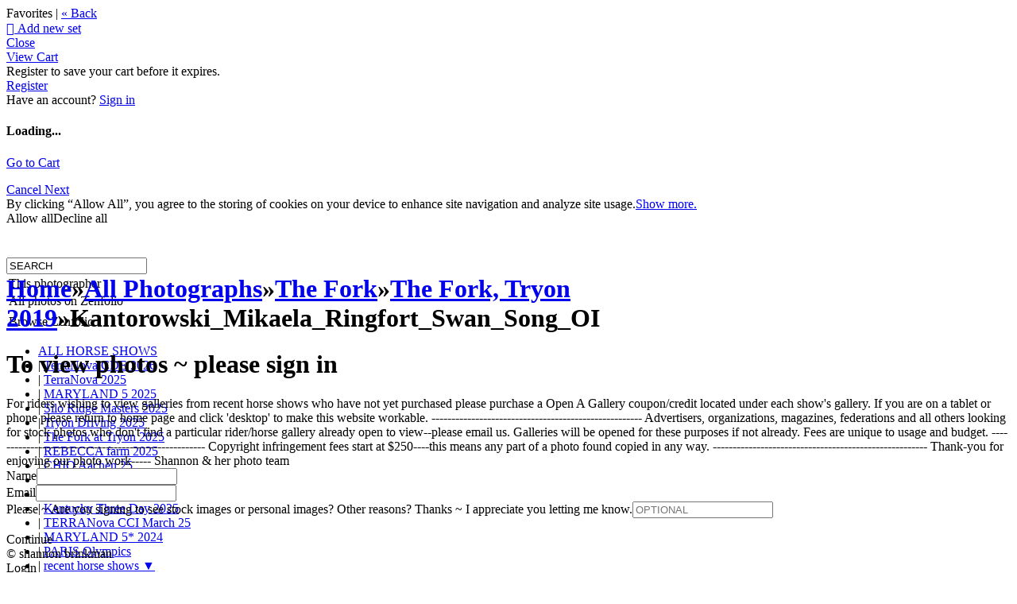

--- FILE ---
content_type: application/javascript; charset=UTF-8
request_url: https://shannonbrinkman.zenfolio.com/cdn-cgi/challenge-platform/h/b/scripts/jsd/d251aa49a8a3/main.js?
body_size: 7738
content:
window._cf_chl_opt={AKGCx8:'b'};~function(O7,bl,bi,bc,bd,bw,bh,bv,bL,O2){O7=T,function(o,H,OX,O6,b,O){for(OX={o:613,H:541,b:564,O:491,B:700,R:650,f:716,n:592,x:637,g:707,a:593},O6=T,b=o();!![];)try{if(O=-parseInt(O6(OX.o))/1+parseInt(O6(OX.H))/2*(-parseInt(O6(OX.b))/3)+-parseInt(O6(OX.O))/4*(-parseInt(O6(OX.B))/5)+-parseInt(O6(OX.R))/6*(parseInt(O6(OX.f))/7)+parseInt(O6(OX.n))/8+-parseInt(O6(OX.x))/9*(parseInt(O6(OX.g))/10)+parseInt(O6(OX.a))/11,O===H)break;else b.push(b.shift())}catch(B){b.push(b.shift())}}(F,725284),bl=this||self,bi=bl[O7(672)],bc=function(BG,BM,BY,BV,Ba,Bx,Bt,BR,O8,H,b,O,B){return BG={o:576,H:520,b:687,O:691,B:548,R:611,f:684,n:714,x:712},BM={o:692,H:603,b:632,O:630,B:718,R:603,f:585,n:601,x:603,g:662,a:630,V:601,Y:517,M:577,G:590,j:661,S:582,A:561,D:511,U:582,E:535,W:603,J:648,C:522,e:496},BY={o:513},BV={o:651},Ba={o:540,H:687,b:555,O:513,B:521,R:521,f:522,n:690,x:493,g:527,a:690,V:493,Y:527,M:547,G:530,j:651,S:517,A:651,D:594,U:719,E:640,W:582,J:517,C:611,e:644,P:646,l:497,i:582,c:588,d:603,y:612,X:618,Z:526,h:585,v:625,m:603,L:551,z:493,k:661,N:517,s:609,K:517,I:599,Q:684,F0:581,F1:651,F2:665,F3:719,F4:503,F5:514,F6:560,F7:600,F8:538,F9:633,FF:514,FT:556,Fo:603,FH:665,Fb:718,FO:517,FB:588,FR:535},Bx={o:688},Bt={o:653,H:572,b:699},BR={o:653,H:522},O8=O7,H={'UoDoz':O8(BG.o),'paxAK':function(R,f){return R==f},'ZUKuy':O8(BG.H),'oMMOn':function(R,f){return R+f},'eTMdH':O8(BG.b),'EncNw':O8(BG.O),'vbUIm':O8(BG.B),'JMEbG':function(R,f){return f|R},'oGFMS':function(R,f){return f&R},'DLKOr':function(R,f){return R==f},'sIoBt':function(R,f){return R-f},'TIJTU':O8(BG.R),'BvsQQ':function(R,f){return f==R},'dCpOx':function(R,f){return R<<f},'wRTbY':function(R,f){return R(f)},'VxUhn':function(R,f){return f&R},'hWUtE':function(R,f){return f==R},'gEKjL':function(R,f){return R<f},'THxCp':function(R,f){return f&R},'EQoWz':O8(BG.f),'MXMiw':function(R,f){return R<f},'YQOiD':function(R,f){return R|f},'uhrEt':function(R,f){return f==R},'wBLNB':function(R,f){return f==R},'sOsrL':function(R,f){return R<f},'WVKZi':function(R,f){return R(f)},'UucfH':function(R,f){return R!=f},'lQPUE':function(R,f){return R*f},'uRjsj':function(R,f){return R(f)},'ebZAP':function(R,f){return f!=R},'skLTz':function(R,f){return R&f},'PQzSN':function(R,f){return R(f)},'QNjKK':function(R,f){return R!=f},'gAlJY':function(R,f){return R<f},'UaDgT':function(R,f){return f===R},'ZkSTA':function(R,f){return R+f}},b=String[O8(BG.n)],O={'h':function(R,O9,f,n){return O9=O8,f={},f[O9(Bt.o)]=H[O9(Bt.H)],n=f,H[O9(Bt.b)](null,R)?'':O.g(R,6,function(x,OF){return OF=O9,n[OF(BR.o)][OF(BR.H)](x)})},'g':function(R,x,V,OT,Y,M,G,j,S,A,D,U,E,W,J,C,P,i,y,L,Bg,z){if(OT=O8,Y={'vxQtA':function(X,Z){return X(Z)},'EIfWv':H[OT(Ba.o)],'YCraz':function(X,Z){return X(Z)},'NjPha':function(X,Z,Oo){return Oo=OT,H[Oo(Bx.o)](X,Z)}},OT(Ba.H)===H[OT(Ba.b)]){if(R==null)return'';for(G={},j={},S='',A=2,D=3,U=2,E=[],W=0,J=0,C=0;C<R[OT(Ba.O)];C+=1)if(OT(Ba.B)===OT(Ba.R)){if(P=R[OT(Ba.f)](C),Object[OT(Ba.n)][OT(Ba.x)][OT(Ba.g)](G,P)||(G[P]=D++,j[P]=!0),i=S+P,Object[OT(Ba.a)][OT(Ba.x)][OT(Ba.g)](G,i))S=i;else{if(Object[OT(Ba.a)][OT(Ba.V)][OT(Ba.Y)](j,S)){if(H[OT(Ba.M)]!==H[OT(Ba.G)]){if(256>S[OT(Ba.j)](0)){for(M=0;M<U;W<<=1,J==x-1?(J=0,E[OT(Ba.S)](V(W)),W=0):J++,M++);for(y=S[OT(Ba.A)](0),M=0;8>M;W=H[OT(Ba.D)](W<<1.77,H[OT(Ba.U)](y,1)),H[OT(Ba.E)](J,H[OT(Ba.W)](x,1))?(J=0,E[OT(Ba.J)](V(W)),W=0):J++,y>>=1,M++);}else if(OT(Ba.C)===H[OT(Ba.e)]){for(y=1,M=0;M<U;W=H[OT(Ba.D)](W<<1.66,y),H[OT(Ba.P)](J,x-1)?(J=0,E[OT(Ba.J)](V(W)),W=0):J++,y=0,M++);for(y=S[OT(Ba.j)](0),M=0;16>M;W=H[OT(Ba.l)](W,1)|y&1,J==H[OT(Ba.i)](x,1)?(J=0,E[OT(Ba.S)](H[OT(Ba.c)](V,W)),W=0):J++,y>>=1,M++);}else{if(R=!![],!E())return;A(function(Z){W(V,Z)})}A--,A==0&&(A=Math[OT(Ba.d)](2,U),U++),delete j[S]}else return L=O[OT(Ba.y)],B[OT(Ba.X)](+Y[OT(Ba.Z)](R,L.t))}else for(y=G[S],M=0;M<U;W=H[OT(Ba.l)](W,1)|H[OT(Ba.h)](y,1),H[OT(Ba.v)](J,x-1)?(J=0,E[OT(Ba.S)](V(W)),W=0):J++,y>>=1,M++);S=(A--,A==0&&(A=Math[OT(Ba.m)](2,U),U++),G[i]=D++,String(P))}}else Bg={o:589,H:560},z=E(),A(z.r,function(N,OH){OH=OT,typeof Y===Y[OH(Bg.o)]&&Y[OH(Bg.H)](j,N),G()}),z.e&&Y(OT(Ba.L),z.e);if(S!==''){if(Object[OT(Ba.a)][OT(Ba.z)][OT(Ba.Y)](j,S)){if(256>S[OT(Ba.j)](0)){for(M=0;H[OT(Ba.k)](M,U);W<<=1,J==x-1?(J=0,E[OT(Ba.N)](V(W)),W=0):J++,M++);for(y=S[OT(Ba.j)](0),M=0;8>M;W=W<<1|H[OT(Ba.s)](y,1),x-1==J?(J=0,E[OT(Ba.K)](V(W)),W=0):J++,y>>=1,M++);}else if(H[OT(Ba.I)]===OT(Ba.Q)){for(y=1,M=0;H[OT(Ba.F0)](M,U);W=W<<1|y,J==x-1?(J=0,E[OT(Ba.S)](V(W)),W=0):J++,y=0,M++);for(y=S[OT(Ba.F1)](0),M=0;16>M;W=H[OT(Ba.F2)](W<<1.86,H[OT(Ba.F3)](y,1)),H[OT(Ba.F4)](J,x-1)?(J=0,E[OT(Ba.S)](V(W)),W=0):J++,y>>=1,M++);}else R[OT(Ba.F5)]>=200&&E[OT(Ba.F5)]<300?Y[OT(Ba.F6)](W,OT(Ba.F7)):V(Y[OT(Ba.F8)](OT(Ba.F9),Y[OT(Ba.FF)]));A--,H[OT(Ba.FT)](0,A)&&(A=Math[OT(Ba.Fo)](2,U),U++),delete j[S]}else for(y=G[S],M=0;M<U;W=H[OT(Ba.FH)](W<<1.44,1&y),J==H[OT(Ba.W)](x,1)?(J=0,E[OT(Ba.S)](V(W)),W=0):J++,y>>=1,M++);A--,0==A&&U++}for(y=2,M=0;H[OT(Ba.Fb)](M,U);W=W<<1.02|H[OT(Ba.F3)](y,1),J==H[OT(Ba.i)](x,1)?(J=0,E[OT(Ba.FO)](H[OT(Ba.FB)](V,W)),W=0):J++,y>>=1,M++);for(;;)if(W<<=1,x-1==J){E[OT(Ba.K)](V(W));break}else J++;return E[OT(Ba.FR)]('')}else J(O)},'j':function(R,Ob){return Ob=O8,null==R?'':''==R?null:O.i(R[Ob(BY.o)],32768,function(f,OO){return OO=Ob,R[OO(BV.o)](f)})},'i':function(R,x,V,OB,Y,M,G,j,S,A,D,U,E,W,J,C,i,P){for(OB=O8,Y=[],M=4,G=4,j=3,S=[],U=H[OB(BM.o)](V,0),E=x,W=1,A=0;3>A;Y[A]=A,A+=1);for(J=0,C=Math[OB(BM.H)](2,2),D=1;H[OB(BM.b)](D,C);P=U&E,E>>=1,0==E&&(E=x,U=V(W++)),J|=H[OB(BM.O)](H[OB(BM.B)](0,P)?1:0,D),D<<=1);switch(J){case 0:for(J=0,C=Math[OB(BM.R)](2,8),D=1;H[OB(BM.b)](D,C);P=H[OB(BM.f)](U,E),E>>=1,0==E&&(E=x,U=V(W++)),J|=(0<P?1:0)*D,D<<=1);i=H[OB(BM.n)](b,J);break;case 1:for(J=0,C=Math[OB(BM.x)](2,16),D=1;H[OB(BM.g)](D,C);P=U&E,E>>=1,E==0&&(E=x,U=V(W++)),J|=H[OB(BM.a)](H[OB(BM.B)](0,P)?1:0,D),D<<=1);i=H[OB(BM.V)](b,J);break;case 2:return''}for(A=Y[3]=i,S[OB(BM.Y)](i);;){if(W>R)return'';for(J=0,C=Math[OB(BM.x)](2,j),D=1;D!=C;P=U&E,E>>=1,E==0&&(E=x,U=V(W++)),J|=H[OB(BM.a)](0<P?1:0,D),D<<=1);switch(i=J){case 0:for(J=0,C=Math[OB(BM.R)](2,8),D=1;H[OB(BM.g)](D,C);P=H[OB(BM.M)](U,E),E>>=1,0==E&&(E=x,U=H[OB(BM.G)](V,W++)),J|=H[OB(BM.O)](H[OB(BM.j)](0,P)?1:0,D),D<<=1);Y[G++]=b(J),i=H[OB(BM.S)](G,1),M--;break;case 1:for(J=0,C=Math[OB(BM.H)](2,16),D=1;H[OB(BM.A)](D,C);P=E&U,E>>=1,0==E&&(E=x,U=V(W++)),J|=(H[OB(BM.D)](0,P)?1:0)*D,D<<=1);Y[G++]=b(J),i=H[OB(BM.U)](G,1),M--;break;case 2:return S[OB(BM.E)]('')}if(0==M&&(M=Math[OB(BM.W)](2,j),j++),Y[i])i=Y[i];else if(H[OB(BM.J)](i,G))i=A+A[OB(BM.C)](0);else return null;S[OB(BM.Y)](i),Y[G++]=H[OB(BM.e)](A,i[OB(BM.C)](0)),M--,A=i,M==0&&(M=Math[OB(BM.R)](2,j),j++)}}},B={},B[O8(BG.x)]=O.h,B}(),bd={},bd[O7(529)]='o',bd[O7(698)]='s',bd[O7(717)]='u',bd[O7(655)]='z',bd[O7(608)]='n',bd[O7(634)]='I',bd[O7(649)]='b',bw=bd,bl[O7(542)]=function(o,H,O,B,Bd,Bc,Bi,Ox,R,g,V,Y,M,G,j){if(Bd={o:654,H:685,b:574,O:702,B:686,R:689,f:682,n:641,x:559,g:584,a:513,V:693,Y:591,M:658,G:627,j:660,S:659},Bc={o:537,H:513,b:660,O:675},Bi={o:690,H:493,b:527,O:517},Ox=O7,R={'PEwxb':function(S,A){return S+A},'oHXvy':function(S,A){return S===A},'njifH':function(S,A){return S<A},'CdfyR':function(S,A){return S(A)},'LJdds':function(S,A,D){return S(A,D)},'HbCDu':function(S,A){return S+A}},R[Ox(Bd.o)](null,H)||H===void 0)return B;for(g=bZ(H),o[Ox(Bd.H)][Ox(Bd.b)]&&(g=g[Ox(Bd.O)](o[Ox(Bd.H)][Ox(Bd.b)](H))),g=o[Ox(Bd.B)][Ox(Bd.R)]&&o[Ox(Bd.f)]?o[Ox(Bd.B)][Ox(Bd.R)](new o[(Ox(Bd.f))](g)):function(S,Op,A){for(Op=Ox,S[Op(Bc.o)](),A=0;A<S[Op(Bc.H)];S[A]===S[R[Op(Bc.b)](A,1)]?S[Op(Bc.O)](A+1,1):A+=1);return S}(g),V='nAsAaAb'.split('A'),V=V[Ox(Bd.n)][Ox(Bd.x)](V),Y=0;R[Ox(Bd.g)](Y,g[Ox(Bd.a)]);M=g[Y],G=bX(o,H,M),R[Ox(Bd.V)](V,G)?(j='s'===G&&!o[Ox(Bd.Y)](H[M]),Ox(Bd.M)===O+M?R[Ox(Bd.G)](x,R[Ox(Bd.j)](O,M),G):j||x(O+M,H[M])):x(R[Ox(Bd.S)](O,M),G),Y++);return B;function x(S,A,On){On=T,Object[On(Bi.o)][On(Bi.H)][On(Bi.b)](B,A)||(B[A]=[]),B[A][On(Bi.O)](S)}},bh=O7(490)[O7(578)](';'),bv=bh[O7(641)][O7(559)](bh),bl[O7(501)]=function(H,O,BZ,Og,B,R,n,x,g,V){for(BZ={o:586,H:499,b:505,O:586,B:513,R:549,f:517,n:666},Og=O7,B={},B[Og(BZ.o)]=function(Y,M){return Y<M},B[Og(BZ.H)]=function(Y,M){return M===Y},R=B,n=Object[Og(BZ.b)](O),x=0;R[Og(BZ.O)](x,n[Og(BZ.B)]);x++)if(g=n[x],g==='f'&&(g='N'),H[g]){for(V=0;V<O[n[x]][Og(BZ.B)];R[Og(BZ.H)](-1,H[g][Og(BZ.R)](O[n[x]][V]))&&(bv(O[n[x]][V])||H[g][Og(BZ.f)]('o.'+O[n[x]][V])),V++);}else H[g]=O[n[x]][Og(BZ.n)](function(Y){return'o.'+Y})},bL=null,O2=O1(),O4();function bk(BN,OM,H,b,O,B){return BN={o:552,H:608,b:612,O:552},OM=O7,H={},H[OM(BN.o)]=OM(BN.H),b=H,O=bl[OM(BN.b)],!O?null:(B=O.i,typeof B!==b[OM(BN.O)]||B<30)?null:B}function bZ(H,BJ,Of,O,B,R){for(BJ={o:515,H:515,b:702,O:505,B:570},Of=O7,O={},O[Of(BJ.o)]=function(f,n){return f!==n},B=O,R=[];B[Of(BJ.H)](null,H);R=R[Of(BJ.b)](Object[Of(BJ.O)](H)),H=Object[Of(BJ.B)](H));return R}function bQ(RF,OU,H,b,O,B,R){return RF={o:610,H:618,b:619,O:610},OU=O7,H={},H[OU(RF.o)]=function(f,n){return f>n},b=H,O=3600,B=bI(),R=Math[OU(RF.H)](Date[OU(RF.b)]()/1e3),b[OU(RF.O)](R-B,O)?![]:!![]}function by(o,H,Bj,OR){return Bj={o:583,H:583,b:690,O:523,B:527,R:549,f:546},OR=O7,H instanceof o[OR(Bj.o)]&&0<o[OR(Bj.H)][OR(Bj.b)][OR(Bj.O)][OR(Bj.B)](H)[OR(Bj.R)](OR(Bj.f))}function bI(R8,OD,o){return R8={o:612,H:618},OD=O7,o=bl[OD(R8.o)],Math[OD(R8.H)](+atob(o.t))}function O3(B,R,Ra,Oq,f,n,x,g,a,V,Y,M,G,j){if(Ra={o:673,H:543,b:670,O:545,B:539,R:598,f:524,n:612,x:673,g:543,a:670,V:509,Y:557,M:580,G:674,j:645,S:605,A:624,D:519,U:657,E:504,W:557,J:504,C:669,e:557,P:568,l:705,i:557,c:701,d:704,y:563,X:694,Z:494,h:566,v:492,m:712},Oq=O7,f={},f[Oq(Ra.o)]=function(S,A){return S+A},f[Oq(Ra.H)]=function(S,A){return S+A},f[Oq(Ra.b)]=function(S,A){return S+A},f[Oq(Ra.O)]=Oq(Ra.B),n=f,!bK(0))return![];g=(x={},x[Oq(Ra.R)]=B,x[Oq(Ra.f)]=R,x);try{a=bl[Oq(Ra.n)],V=n[Oq(Ra.x)](n[Oq(Ra.g)](n[Oq(Ra.a)](Oq(Ra.V),bl[Oq(Ra.Y)][Oq(Ra.M)]),Oq(Ra.G))+a.r,Oq(Ra.j)),Y=new bl[(Oq(Ra.S))](),Y[Oq(Ra.A)](n[Oq(Ra.O)],V),Y[Oq(Ra.D)]=2500,Y[Oq(Ra.U)]=function(){},M={},M[Oq(Ra.E)]=bl[Oq(Ra.W)][Oq(Ra.J)],M[Oq(Ra.C)]=bl[Oq(Ra.e)][Oq(Ra.C)],M[Oq(Ra.P)]=bl[Oq(Ra.e)][Oq(Ra.P)],M[Oq(Ra.l)]=bl[Oq(Ra.i)][Oq(Ra.c)],M[Oq(Ra.d)]=O2,G=M,j={},j[Oq(Ra.y)]=g,j[Oq(Ra.X)]=G,j[Oq(Ra.Z)]=Oq(Ra.h),Y[Oq(Ra.v)](bc[Oq(Ra.m)](j))}catch(S){}}function bz(o,Bk,Bz,OV,H,b){Bk={o:520,H:664,b:596,O:551},Bz={o:495},OV=O7,H={'AkYJK':OV(Bk.o),'BEZoc':function(O,B,R){return O(B,R)},'japoz':function(O,B,R){return O(B,R)}},b=bm(),H[OV(Bk.H)](O0,b.r,function(O,OY){OY=OV,typeof o===H[OY(Bz.o)]&&o(O),bs()}),b.e&&H[OV(Bk.b)](O3,OV(Bk.O),b.e)}function O1(Rf,Or){return Rf={o:706,H:706},Or=O7,crypto&&crypto[Or(Rf.o)]?crypto[Or(Rf.H)]():''}function bs(R6,R5,R4,Oj,o,H){if(R6={o:697,H:697,b:510,O:616,B:513,R:567,f:500},R5={o:614},R4={o:651},Oj=O7,o={'BxLHx':function(b,O){return O==b},'geMMI':function(b,O){return O==b},'UsYbJ':function(b){return b()},'cLwBS':function(b,O){return b(O)},'EwhrB':function(b,O,B){return b(O,B)}},H=bk(),H===null)return;if(bL){if(Oj(R6.o)!==Oj(R6.H))return o[Oj(R6.b)](null,R)?'':o[Oj(R6.O)]('',f)?null:n.i(x[Oj(R6.B)],32768,function(Y,OS){return OS=Oj,a[OS(R4.o)](Y)});else o[Oj(R6.R)](clearTimeout,bL)}bL=o[Oj(R6.f)](setTimeout,function(OA){OA=Oj,o[OA(R5.o)](bz)},1e3*H)}function O4(RC,RJ,RA,Oe,o,H,b,O,B){if(RC={o:528,H:681,b:663,O:612,B:512,R:711,f:709,n:696,x:516,g:507,a:507,V:531,Y:677,M:677},RJ={o:587,H:525,b:516,O:533,B:677,R:554,f:639,n:513,x:554,g:549,a:517,V:666},RA={o:512},Oe=O7,o={'IbDKt':function(R){return R()},'KZZEl':function(R,f){return R+f},'IuvTy':function(R,f){return R===f},'TnVqQ':function(R,f){return R<f},'YrhLI':Oe(RC.o),'mpjgG':Oe(RC.H),'WTsni':function(R,f){return f!==R},'sXHuq':Oe(RC.b)},H=bl[Oe(RC.O)],!H)return;if(!o[Oe(RC.B)](bQ))return o[Oe(RC.R)]===Oe(RC.f)?null:void 0;(b=![],O=function(OP){if(OP=Oe,!b){if(b=!![],!o[OP(RA.o)](bQ))return;bz(function(f){O5(H,f)})}},o[Oe(RC.n)](bi[Oe(RC.x)],Oe(RC.o)))?O():bl[Oe(RC.g)]?bi[Oe(RC.a)](o[Oe(RC.V)],O):(B=bi[Oe(RC.Y)]||function(){},bi[Oe(RC.M)]=function(RE,RU,RD,Od,f,RW,x,g){if(RE={o:652},RU={o:579},RD={o:595},Od=Oe,f={'Bhllz':function(n,g,Ol){return Ol=T,o[Ol(RD.o)](n,g)},'mZKbq':function(n,g,Oi){return Oi=T,o[Oi(RU.o)](n,g)},'lbHnA':function(n,g,Oc){return Oc=T,o[Oc(RE.o)](n,g)}},Od(RJ.o)!==Od(RJ.H))B(),bi[Od(RJ.b)]!==o[Od(RJ.O)]&&(bi[Od(RJ.B)]=B,O());else if(RW={o:498},x=J[C],f[Od(RJ.R)]('f',x)&&(x='N'),g[x]){for(g=0;f[Od(RJ.f)](g,P[l[i]][Od(RJ.n)]);f[Od(RJ.x)](-1,c[x][Od(RJ.g)](d[y[X]][g]))&&(Z(h[v[m]][g])||L[x][Od(RJ.a)]('o.'+z[k[N]][g])),g++);}else s[x]=K[I[Q]][Od(RJ.V)](function(F3,Ow){return Ow=Od,f[Ow(RW.o)]('o.',F3)})})}function O5(O,B,Rr,Oy,R,f,n,x){if(Rr={o:558,H:575,b:667,O:600,B:647,R:602,f:494,n:575,x:629,g:721,a:506,V:708,Y:651,M:573,G:629,j:642,S:710},Oy=O7,R={},R[Oy(Rr.o)]=Oy(Rr.H),f=R,!O[Oy(Rr.b)])return;if(B===Oy(Rr.O)){if(Oy(Rr.B)!==Oy(Rr.R))n={},n[Oy(Rr.f)]=Oy(Rr.n),n[Oy(Rr.x)]=O.r,n[Oy(Rr.g)]=Oy(Rr.O),bl[Oy(Rr.a)][Oy(Rr.V)](n,'*');else return x[Oy(Rr.Y)](O)}else if(Oy(Rr.M)!==Oy(Rr.M))return;else x={},x[Oy(Rr.f)]=f[Oy(Rr.o)],x[Oy(Rr.G)]=O.r,x[Oy(Rr.g)]=Oy(Rr.j),x[Oy(Rr.S)]=B,bl[Oy(Rr.a)][Oy(Rr.V)](x,'*')}function O0(o,H,Rt,RR,RB,RO,OE,b,O,B,R){Rt={o:519,H:553,b:703,O:612,B:643,R:557,f:605,n:624,x:539,g:569,a:509,V:580,Y:550,M:667,G:657,j:720,S:656,A:628,D:628,U:671,E:628,W:667,J:536,C:492,e:712,P:508},RR={o:695,H:488,b:626},RB={o:514,H:514,b:604,O:600,B:532,R:617,f:677,n:633,x:514},RO={o:604,H:571},OE=O7,b={'tuRhY':function(f,n){return f(n)},'xCbJU':OE(Rt.o),'xxkyT':OE(Rt.H),'dVUxq':function(f,n){return f!==n},'elneS':OE(Rt.b),'BJlCk':function(f,n){return f+n},'BlaOM':function(f){return f()}},O=bl[OE(Rt.O)],console[OE(Rt.B)](bl[OE(Rt.R)]),B=new bl[(OE(Rt.f))](),B[OE(Rt.n)](OE(Rt.x),b[OE(Rt.g)](OE(Rt.a)+bl[OE(Rt.R)][OE(Rt.V)],OE(Rt.Y))+O.r),O[OE(Rt.M)]&&(B[OE(Rt.o)]=5e3,B[OE(Rt.G)]=function(OW){OW=OE,b[OW(RO.o)](H,b[OW(RO.H)])}),B[OE(Rt.j)]=function(OJ){OJ=OE,B[OJ(RB.o)]>=200&&B[OJ(RB.H)]<300?b[OJ(RB.b)](H,OJ(RB.O)):OJ(RB.B)===b[OJ(RB.R)]?(O[OJ(RB.f)]=B,R()):H(OJ(RB.n)+B[OJ(RB.x)])},B[OE(Rt.S)]=function(OC){OC=OE,b[OC(RR.o)](b[OC(RR.H)],b[OC(RR.H)])?H():H(OC(RR.b))},R={'t':bI(),'lhr':bi[OE(Rt.A)]&&bi[OE(Rt.D)][OE(Rt.U)]?bi[OE(Rt.E)][OE(Rt.U)]:'','api':O[OE(Rt.W)]?!![]:![],'c':b[OE(Rt.J)](bN),'payload':o},B[OE(Rt.C)](bc[OE(Rt.e)](JSON[OE(Rt.P)](R)))}function bm(Bv,Oa,b,O,B,R,f,n){b=(Bv={o:502,H:607,b:668,O:623,B:615,R:680,f:636,n:676,x:534,g:622,a:678,V:638,Y:489,M:636,G:620},Oa=O7,{'TXFMU':Oa(Bv.o),'kfgPp':function(x,g,a,V,Y){return x(g,a,V,Y)}});try{return O=bi[Oa(Bv.H)](Oa(Bv.b)),O[Oa(Bv.O)]=b[Oa(Bv.B)],O[Oa(Bv.R)]='-1',bi[Oa(Bv.f)][Oa(Bv.n)](O),B=O[Oa(Bv.x)],R={},R=b[Oa(Bv.g)](pRIb1,B,B,'',R),R=pRIb1(B,B[Oa(Bv.a)]||B[Oa(Bv.V)],'n.',R),R=pRIb1(B,O[Oa(Bv.Y)],'d.',R),bi[Oa(Bv.M)][Oa(Bv.G)](O),f={},f.r=R,f.e=null,f}catch(x){return n={},n.r={},n.e=x,n}}function F(Rq){return Rq='eTMdH,wBLNB,_cf_chl_opt,mmDCi,bind,YCraz,QNjKK,zqrtk,errorInfoObject,57213wCsKcJ,yjlLe,jsd,cLwBS,LRmiB4,BJlCk,getPrototypeOf,xCbJU,UoDoz,OpkqZ,getOwnPropertyNames,cloudflare-invisible,fbK-uhqStzxwP2XMQkcU5$8OHipLa7RymA9lTrsJGvCB4WFZDonV30g+e6I1jEdYN,skLTz,split,IuvTy,AKGCx8,MXMiw,sIoBt,Function,njifH,VxUhn,DFvhZ,Tdvii,wRTbY,EIfWv,PQzSN,isNaN,1491080yzxoiY,39424110ujjnBy,JMEbG,KZZEl,japoz,YqpXD,AdeF3,EQoWz,success,uRjsj,rtqeJ,pow,tuRhY,XMLHttpRequest,cqoOX,createElement,number,THxCp,jzQdc,pUxek,__CF$cv$params,1389677JLrACm,UsYbJ,TXFMU,geMMI,xxkyT,floor,now,removeChild,xAgud,kfgPp,style,open,hWUtE,xhr-error,LJdds,location,sid,lQPUE,lLOog,UucfH,http-code:,bigint,JXIRq,body,12181950dkiQSL,navigator,lbHnA,DLKOr,includes,error,log,TIJTU,/invisible/jsd,BvsQQ,NLHuj,UaDgT,boolean,8184rktCNO,charCodeAt,TnVqQ,muAZI,oHXvy,symbol,onerror,ontimeout,d.cookie,HbCDu,PEwxb,gEKjL,ebZAP,DOMContentLoaded,BEZoc,YQOiD,map,api,iframe,SSTpq3,SoRAq,href,document,XKrzN,/b/ov1/0.5108754095051213:1770009672:f2FEjXuyUFitvJiSgrSC11Q3H8wwevfk4JImh1bKY8Y/,splice,appendChild,onreadystatechange,clientInformation,random,tabIndex,EpBDJ,Set,TIFiz,teDHM,Object,Array,AsIRU,oMMOn,from,prototype,kBWYh,WVKZi,CdfyR,chctx,dVUxq,WTsni,yYkfO,string,paxAK,5yvjRON,aUjz8,concat,rKzMn,JBxy9,pkLOA2,randomUUID,10gaimCy,postMessage,KILtZ,detail,mpjgG,UloukK,PNpxA,fromCharCode,catch,2961EouZtI,undefined,sOsrL,oGFMS,onload,event,elneS,contentDocument,_cf_chl_opt;JJgc4;PJAn2;kJOnV9;IWJi4;OHeaY1;DqMg0;FKmRv9;LpvFx1;cAdz2;PqBHf2;nFZCC5;ddwW5;pRIb1;rxvNi8;RrrrA2;erHi9,1252920dCwtuJ,send,hasOwnProperty,source,AkYJK,ZkSTA,dCpOx,Bhllz,rhrQd,EwhrB,rxvNi8,display: none,uhrEt,CnwA5,keys,parent,addEventListener,stringify,/cdn-cgi/challenge-platform/h/,BxLHx,gAlJY,IbDKt,length,status,bgzTA,readyState,push,TlbTV,timeout,function,phMBS,charAt,toString,TYlZ6,rIWCr,vxQtA,call,loading,object,vbUIm,sXHuq,Dqetg,YrhLI,contentWindow,join,BlaOM,sort,NjPha,POST,ZUKuy,4sfyKGu,pRIb1,gPoOI,isArray,abzTw,[native code],EncNw,wCZoA,indexOf,/jsd/oneshot/d251aa49a8a3/0.5108754095051213:1770009672:f2FEjXuyUFitvJiSgrSC11Q3H8wwevfk4JImh1bKY8Y/,error on cf_chl_props,ekkHS,CKCls,mZKbq'.split(','),F=function(){return Rq},F()}function bX(H,O,B,BE,Ot,R,n,x,g){n=(BE={o:631,H:663,b:565,O:606,B:621,R:713,f:635,n:597,x:518,g:606,a:507,V:631,Y:635,M:529,G:635,j:520,S:715,A:715,D:686,U:544},Ot=O7,R={},R[Ot(BE.o)]=Ot(BE.H),R[Ot(BE.b)]=function(V,Y){return Y!==V},R[Ot(BE.O)]=Ot(BE.B),R[Ot(BE.R)]=function(V,Y){return V===Y},R[Ot(BE.f)]=function(V,Y){return Y==V},R[Ot(BE.n)]=function(V,Y){return Y===V},R);try{x=O[B]}catch(V){if(n[Ot(BE.b)](Ot(BE.x),n[Ot(BE.g)]))return'i';else H[Ot(BE.a)](n[Ot(BE.V)],O)}if(null==x)return n[Ot(BE.R)](void 0,x)?'u':'x';if(n[Ot(BE.Y)](Ot(BE.M),typeof x))try{if(n[Ot(BE.G)](Ot(BE.j),typeof x[Ot(BE.S)]))return x[Ot(BE.A)](function(){}),'p'}catch(M){}return H[Ot(BE.D)][Ot(BE.U)](x)?'a':x===H[Ot(BE.D)]?'D':x===!0?'T':n[Ot(BE.n)](!1,x)?'F':(g=typeof x,Ot(BE.j)==g?by(H,x)?'N':'f':bw[g]||'?')}function bK(o,R7,Ou){return R7={o:679},Ou=O7,Math[Ou(R7.o)]()<o}function bN(BI,OG,o){return BI={o:683,H:562},OG=O7,o={'TIFiz':function(H,b){return H!==b},'zqrtk':function(H){return H()}},o[OG(BI.o)](o[OG(BI.H)](bk),null)}function T(o,H,b,O){return o=o-488,b=F(),O=b[o],O}}()